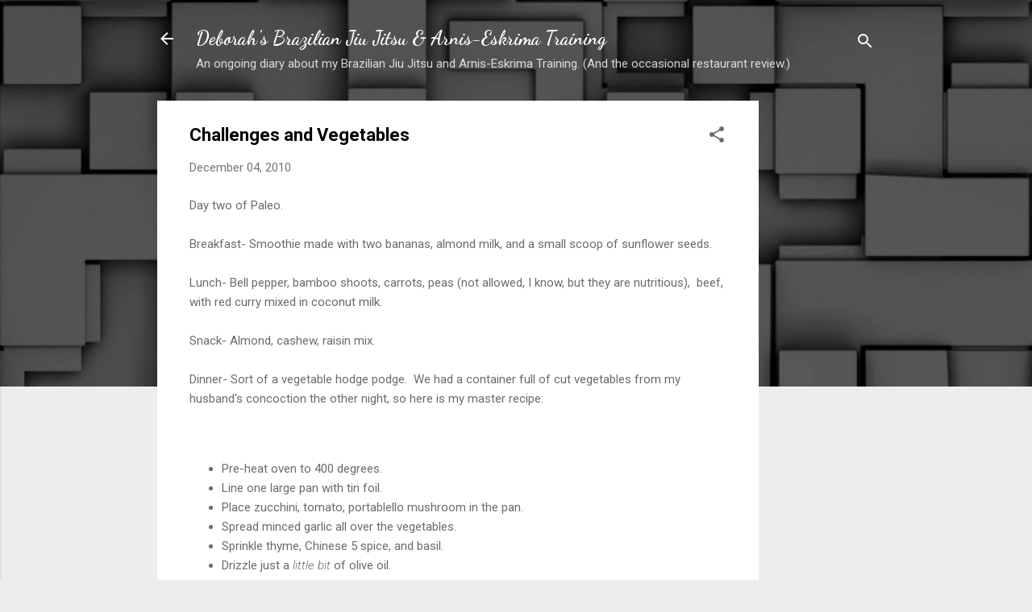

--- FILE ---
content_type: text/html; charset=utf-8
request_url: https://www.google.com/recaptcha/api2/aframe
body_size: 269
content:
<!DOCTYPE HTML><html><head><meta http-equiv="content-type" content="text/html; charset=UTF-8"></head><body><script nonce="5DyjKxRhOgEIIzPXS2gK6w">/** Anti-fraud and anti-abuse applications only. See google.com/recaptcha */ try{var clients={'sodar':'https://pagead2.googlesyndication.com/pagead/sodar?'};window.addEventListener("message",function(a){try{if(a.source===window.parent){var b=JSON.parse(a.data);var c=clients[b['id']];if(c){var d=document.createElement('img');d.src=c+b['params']+'&rc='+(localStorage.getItem("rc::a")?sessionStorage.getItem("rc::b"):"");window.document.body.appendChild(d);sessionStorage.setItem("rc::e",parseInt(sessionStorage.getItem("rc::e")||0)+1);localStorage.setItem("rc::h",'1768832166292');}}}catch(b){}});window.parent.postMessage("_grecaptcha_ready", "*");}catch(b){}</script></body></html>